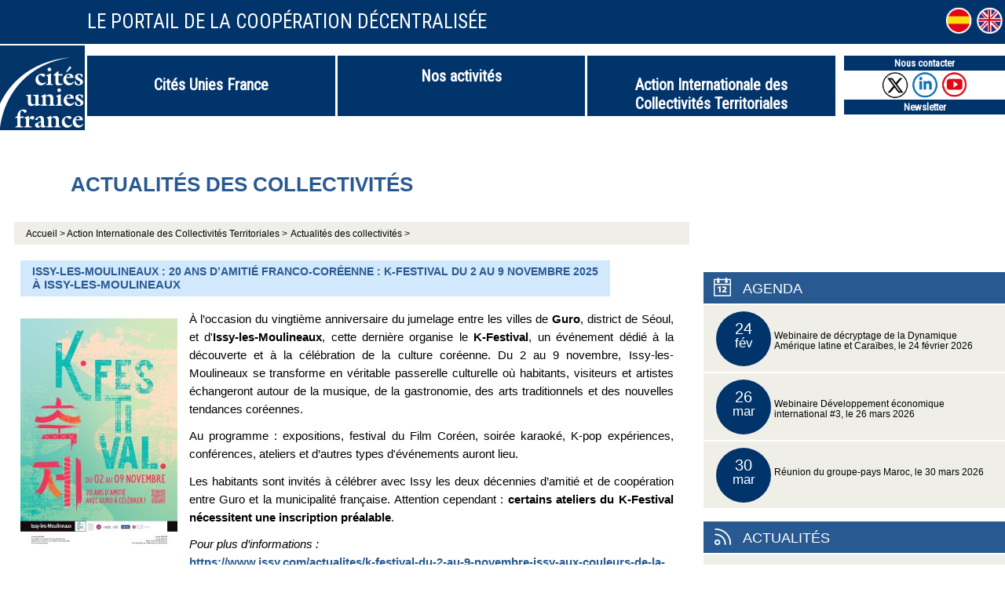

--- FILE ---
content_type: text/html; charset=utf-8
request_url: https://raict.org/K-Festival-20-ans-d-amitie-franco-coreenne-a-Issy-les-Moulineaux
body_size: 7741
content:
<!doctype html>
<html lang="fr" class="no-js"><!-- InstanceBegin template="/Templates/page.dwt" codeOutsideHTMLIsLocked="false" -->
<head>
<!-- InstanceBeginEditable name="doctitle" -->

<title>Issy-les-Moulineaux&nbsp;: 20 ans d’amitié franco-coréenne&nbsp;: K-Festival du 2 au 9 novembre 2025</title>
<!-- InstanceEndEditable --> 
   <meta charset="utf-8">
  <meta http-equiv="Content-language" content="fr">  
    <meta name="msapplication-TileColor" content="#b0d139">
    <meta name="msapplication-TileImage" content="chemin/pinned-favicon.png">
    <meta name="application-name" content="Moduloo.net">
  <meta http-equiv="X-UA-Compatible" content="IE=edge,chrome=1">
  <link rel="alternate" type="application/rss+xml" title="Cités Unies France -  Site Web de la coopé©ration décentralisée" href="https://cites-unies-france.org/spip.php?page=backend" />
 
 <meta property="og:url" content="https://cites-unies-france.org/K-Festival-20-ans-d-amitie-franco-coreenne-a-Issy-les-Moulineaux" />
 <link rel="canonical" href="https://cites-unies-france.org/K-Festival-20-ans-d-amitie-franco-coreenne-a-Issy-les-Moulineaux" />
 <meta property="og:site_name" content="Cités Unies France -  Site Web de la coopé©ration décentralisée"/>
  <meta property="og:type" content="article"/>
 
 
 
   <meta name="description" content=" 

À l’occasion du vingtième anniversaire du jumelage entre les villes de Guro, district de Séoul, et d&#039;Issy-les-Moulineaux, cette dernière organise le K-Festival, un événement dédié à la découverte et à la célébration de la culture coréenne. Du 2 au 9 novembre, Issy-les-Moulineaux se transforme en véritable passerelle culturelle où habitants, visiteurs et artistes échangeront autour de la musique, de la gastronomie, des arts traditionnels et des nouvelles tendances coréennes. 

Au (…) ">
   <meta property="og:title" content="Issy-les-Moulineaux&nbsp;: 20 ans d’amitié franco-coréenne&nbsp;: K-Festival du 2 au 9 novembre 2025" />
   <meta property="og:description" content=" 

À l’occasion du vingtième anniversaire du jumelage entre les villes de Guro, district de Séoul, et d&#039;Issy-les-Moulineaux, cette dernière organise le K-Festival, un événement dédié à la découverte et à la célébration de la culture coréenne. Du 2 au 9 novembre, Issy-les-Moulineaux se transforme en véritable passerelle culturelle où habitants, visiteurs et artistes échangeront autour de la musique, de la gastronomie, des arts traditionnels et des nouvelles tendances coréennes. 

Au (…) " />   
 
	
		

	
	 
	 
	 
		 
			<link rel="image_src" href="https://cites-unies-france.org/IMG/jpg/issy_jumelagefrko_vdef_jpg.jpg" />
			<meta property="og:image" content="https://cites-unies-france.org/IMG/jpg/issy_jumelagefrko_vdef_jpg.jpg" />			
			<meta property="twitter:image" content="https://cites-unies-france.org/IMG/jpg/issy_jumelagefrko_vdef_jpg.jpg" />
		
				
	
	<meta name="twitter:card" content="summary_large_image">
	<meta name="twitter:site" content="@Cités Unies France -  Site Web de la coopé©ration décentralisée">
	<meta name="twitter:creator" content="@Cités Unies France -  Site Web de la coopé©ration décentralisée">
	<meta name="twitter:title" content="Issy-les-Moulineaux&nbsp;: 20 ans d’amitié franco-coréenne&nbsp;: K-Festival du 2 au 9 novembre 2025">
	<meta name="twitter:description" content=" 

À l’occasion du vingtième anniversaire du jumelage entre les villes de Guro, district de Séoul, et d&#039;Issy-les-Moulineaux, cette dernière organise le K-Festival, un événement dédié à la découverte et à la célébration de la culture coréenne. Du 2 au 9 novembre, Issy-les-Moulineaux se transforme en véritable passerelle culturelle où habitants, visiteurs et artistes échangeront autour de la musique, de la gastronomie, des arts traditionnels et des nouvelles tendances coréennes. 

Au (…) ">
 


<meta name="keywords" content="">
    
  
<script>
var mediabox_settings={"auto_detect":true,"ns":"box","tt_img":true,"sel_g":"#documents_portfolio a[type='image\/jpeg'],#documents_portfolio a[type='image\/png'],#documents_portfolio a[type='image\/gif'], .documents_portfolio","sel_c":".mediabox","str_ssStart":"Diaporama","str_ssStop":"Arr\u00eater","str_cur":"{current}\/{total}","str_prev":"Pr\u00e9c\u00e9dent","str_next":"Suivant","str_close":"Fermer","str_loading":"Chargement\u2026","str_petc":"Taper \u2019Echap\u2019 pour fermer","str_dialTitDef":"Boite de dialogue","str_dialTitMed":"Affichage d\u2019un media","splash_url":"","lity":{"skin":"_simple-dark","maxWidth":"90%","maxHeight":"90%","minWidth":"400px","minHeight":"","slideshow_speed":"2500","opacite":"0.9","defaultCaptionState":"expanded"}};
</script>
<!-- insert_head_css -->
<link rel="stylesheet" href="plugins-dist/mediabox/lib/lity/lity.css?1770893828" type="text/css" media="all" />
<link rel="stylesheet" href="plugins-dist/mediabox/lity/css/lity.mediabox.css?1770893828" type="text/css" media="all" />
<link rel="stylesheet" href="plugins-dist/mediabox/lity/skins/_simple-dark/lity.css?1770893828" type="text/css" media="all" /><script type='text/javascript'>/*<![CDATA[*/
(function(i,s,o,g,r,a,m){i['GoogleAnalyticsObject']=r;i[r]=i[r]||function(){ (i[r].q=i[r].q||[]).push(arguments)},i[r].l=1*new Date();a=s.createElement(o), m=s.getElementsByTagName(o)[0];a.async=1;a.src=g;m.parentNode.insertBefore(a,m) })
(window,document,'script','//www.google-analytics.com/analytics.js','ga');
ga('create', 'UA-61687118-1');
ga('send', 'pageview');
/*]]>*/</script>
<link rel="stylesheet" href="plugins/auto/gis/v5.6.5/lib/leaflet/dist/leaflet.css" />
<link rel="stylesheet" href="plugins/auto/gis/v5.6.5/lib/leaflet/plugins/leaflet-plugins.css" />
<link rel="stylesheet" href="plugins/auto/gis/v5.6.5/lib/leaflet/plugins/leaflet.markercluster.css" />
<link rel="stylesheet" href="plugins/auto/gis/v5.6.5/css/leaflet_nodirection.css" />
<link href="plugins/auto/player/v4.3.0/css/player.css?1747327044" rel="stylesheet" /><script type='text/javascript' src='local/cache-js/5d8808f36406cca7a638962c71577cc6.js?1771373536'></script>










<!-- insert_head -->



<!-- Debut CS -->
<style type="text/css">
<!--/*--><![CDATA[/*><!--*/

	
	
	

.blocs_titre {
	background: transparent url(prive/images/deplierhaut.svg) no-repeat scroll left center;
	font-weight: normal;
	line-height: 1.2em;
	margin-top: 4px;
	padding: 0pt 0pt 0pt 26px;
	margin-bottom: 0.1em;
	clear: left;
	cursor: pointer;
}

.blocs_replie {
	background: transparent url(prive/images/deplier-right.svg) no-repeat scroll left center;
}

.blocs_title{
	display: none;
}
/*]]>*/-->
</style>
<!-- Fin CS -->


<!-- Debut CS -->

<!-- Fin CS -->


  <meta name="author" content="Moduloo.net"> 
  <link rel="shortcut icon" href="/favicon.ico"> 
  <link rel="apple-touch-icon" href="/apple-touch-icon.png"> 
  <link href="css/knacss.css" media="all" rel="stylesheet" type="text/css">
  <link href="css/spip_style.css" media="all" rel="stylesheet" type="text/css"> 
  <link href="css/mes_styles.css" media="all" rel="stylesheet" type="text/css">     
  <meta name="viewport" content="width=device-width">
  <meta name="viewport" content="initial-scale=1.0">
  <script type="text/javascript" src="/js/mes_outils.js"></script>
  <!-- InstanceBeginEditable name="head" --><!-- InstanceEndEditable -->     
    </head>
 <body> 

    <header>
        <script language=javascript>
var menuon="";
var chrono = null;

function demarre(nom_div)
{
 if (chrono==null)
    chrono = setTimeout("$('"+nom_div+"').fadeOut('slow');menuon='';","20");
}

function tout_cacher_div()
{
    
        $("#menu_124").fadeOut("slow");
    
        $("#menu_130").fadeOut("slow");
    
        $("#menu_136").fadeOut("slow");
    
        $("#menu_144").fadeOut("slow");
    
}
</SCRIPT> 
        <div id=bandeau_print  class=print>
            Cités Unies France -  Site Web de la coopé©ration décentralisée       
         </div>
        <div id=bandeau_haut>
			<div  class=centrer >
				<div style="float:right;" class=bandeau_haut2>
				<A HREF="-Cites-unies-France-ES-"><img src="/images/drp_es.png"></A><A HREF="-Cites-unies-France-EN-"><img src="/images/drp_en.png"></A>
							
					</form>					
				</div>
				<div id=bandeau_titre >Le portail de la coopération décentralisée</div>
			</div><div class=nettoyeur></div>
		</div>	

        <nav>
		    <A HREF="/" title="Vers la page d'accueil"><img src="/images/logo.png"  alt="Logo du site" id=logo></A>
            
	
            
             <li><A title="Cités Unies France"  class="menu_niveau1 petitpadding"  onmouseout="demarre('#menu_124');" onmouseover="if (chrono!=null) clearTimeout(chrono); chrono = null;if (menuon!='124') {tout_cacher_div();$('#menu_124').fadeIn('fast');menuon='124';}" onclick="if (chrono!=null) clearTimeout(chrono); chrono = null;if (menuon!='124') {tout_cacher_div();$('#menu_124').fadeIn('fast');menuon='124';}"> Cités Unies France</A>
               <ul id="menu_124"  class="cadre_menu"  onmouseout="demarre('#menu_124');" onmouseover="if (chrono!=null) clearTimeout(chrono); chrono = null;">
                  
                    <li><A HREF="-Qui-sommes-nous-" class="lien_menu lien_menu125"  onmouseover="if (chrono!=null) clearTimeout(chrono); chrono = null;">Qui sommes-nous&nbsp;?</A></li>
                  
                    <li><A HREF="-50-ans-de-CUF-Le-RELAIS-DE-LA-COOP-DEC-" class="lien_menu lien_menu315"  onmouseover="if (chrono!=null) clearTimeout(chrono); chrono = null;">50 ans de CUF&nbsp;: Le &#171;&nbsp;RELAIS DE LA COOP DEC’&nbsp;&#187; </A></li>
                  
                    <li><A HREF="-Notre-gouvernance-172-" class="lien_menu lien_menu172"  onmouseover="if (chrono!=null) clearTimeout(chrono); chrono = null;">Notre gouvernance</A></li>
                  
                    <li><A HREF="-Notre-equipe-" class="lien_menu lien_menu261"  onmouseover="if (chrono!=null) clearTimeout(chrono); chrono = null;">Notre équipe</A></li>
                  
                    <li><A HREF="-Nos-partenaires-175-" class="lien_menu lien_menu175"  onmouseover="if (chrono!=null) clearTimeout(chrono); chrono = null;">Nos partenaires</A></li>
                  
                    <li><A HREF="-Pourquoi-et-comment-adherer-" class="lien_menu lien_menu127"  onmouseover="if (chrono!=null) clearTimeout(chrono); chrono = null;">Pourquoi et comment adhérer&nbsp;?</A></li>
                  
                    <li><A HREF="-Offres-d-emplois-stages-bourses-" class="lien_menu lien_menu134"  onmouseover="if (chrono!=null) clearTimeout(chrono); chrono = null;">Offres d&#8217;emplois, stages, bourses</A></li>
                  
                    <li><A HREF="-Nous-contacter-" class="lien_menu lien_menu128"  onmouseover="if (chrono!=null) clearTimeout(chrono); chrono = null;">Nous contacter</A></li>
                  
                </ul>
              </li>
            
             <li><A title="Nos activités"  class="menu_niveau1 "  onmouseout="demarre('#menu_136');" onmouseover="if (chrono!=null) clearTimeout(chrono); chrono = null;if (menuon!='136') {tout_cacher_div();$('#menu_136').fadeIn('fast');menuon='136';}" onclick="if (chrono!=null) clearTimeout(chrono); chrono = null;if (menuon!='136') {tout_cacher_div();$('#menu_136').fadeIn('fast');menuon='136';}"> Nos activités</A>
               <ul id="menu_136"  class="cadre_menu"  onmouseout="demarre('#menu_136');" onmouseover="if (chrono!=null) clearTimeout(chrono); chrono = null;">
                  
                    <li><A HREF="-Les-groupes-pays-" class="lien_menu lien_menu145"  onmouseover="if (chrono!=null) clearTimeout(chrono); chrono = null;">Géographiques</A></li>
                  
                    <li><A HREF="-Les-groupes-thematiques-" class="lien_menu lien_menu146"  onmouseover="if (chrono!=null) clearTimeout(chrono); chrono = null;">Thématiques</A></li>
                  
                    <li><A HREF="-Club-Outre-mer-" class="lien_menu lien_menu317"  onmouseover="if (chrono!=null) clearTimeout(chrono); chrono = null;">Club Outre-mer</A></li>
                  
                    <li><A HREF="-Fonds-de-solidarite-" class="lien_menu lien_menu316"  onmouseover="if (chrono!=null) clearTimeout(chrono); chrono = null;"><span style="color:#FF0000;">Fonds de solidarité</span></A></li>
                  
                    <li><A HREF="-Reseau-Monde-Europe-" class="lien_menu lien_menu301"  onmouseover="if (chrono!=null) clearTimeout(chrono); chrono = null;">Réseau Monde &amp; Europe</A></li>
                  
                    <li><A HREF="-Rencontres-de-l-AICT-" class="lien_menu lien_menu137"  onmouseover="if (chrono!=null) clearTimeout(chrono); chrono = null;">Rencontres de l&#8217;AICT</A></li>
                  
                    <li><A HREF="-DCOL-Dispositif-d-appui-a-l-AICT-" class="lien_menu lien_menu299"  onmouseover="if (chrono!=null) clearTimeout(chrono); chrono = null;">DCOL - Dispositif d&#8217;appui à&nbsp;l&#8217;AICT</A></li>
                  
                    <li><A HREF="-La_Lettre-de-Cites-Unies-France-" class="lien_menu lien_menu265"  onmouseover="if (chrono!=null) clearTimeout(chrono); chrono = null;">La Lettre de Cités Unies France</A></li>
                  
                    <li><A HREF="-Nos-publications-142-" class="lien_menu lien_menu142"  onmouseover="if (chrono!=null) clearTimeout(chrono); chrono = null;">Nos publications</A></li>
                  
                </ul>
              </li>
            
             <li><A title="Action Internationale des Collectivités Territoriales"  class="menu_niveau1 petitpadding"  onmouseout="demarre('#menu_130');" onmouseover="if (chrono!=null) clearTimeout(chrono); chrono = null;if (menuon!='130') {tout_cacher_div();$('#menu_130').fadeIn('fast');menuon='130';}" onclick="if (chrono!=null) clearTimeout(chrono); chrono = null;if (menuon!='130') {tout_cacher_div();$('#menu_130').fadeIn('fast');menuon='130';}"> Action Internationale des Collectivités Territoriales</A>
               <ul id="menu_130"  class="cadre_menu"  onmouseout="demarre('#menu_130');" onmouseover="if (chrono!=null) clearTimeout(chrono); chrono = null;">
                  
                    <li><A HREF="-C-est-quoi-" class="lien_menu lien_menu131"  onmouseover="if (chrono!=null) clearTimeout(chrono); chrono = null;">C&#8217;est quoi&nbsp;?</A></li>
                  
                    <li><A HREF="-Financement-" class="lien_menu lien_menu132"  onmouseover="if (chrono!=null) clearTimeout(chrono); chrono = null;">Financement</A></li>
                  
                    <li><A HREF="-Pourquoi-s-engager-" class="lien_menu lien_menu133"  onmouseover="if (chrono!=null) clearTimeout(chrono); chrono = null;">Pourquoi s&#8217;engager&nbsp;?</A></li>
                  
                    <li><A HREF="-Actualites-des-collectivites-" class="lien_menu lien_menu274"  onmouseover="if (chrono!=null) clearTimeout(chrono); chrono = null;">Actualités des collectivités</A></li>
                  
                </ul>
              </li>
            
			<A id="btmenu"><img src="/images/btmenu.png"></A>
			<div class="outils">
			<A HREF="-Nous-contacter-" class="contact">Nous contacter</a>
			<A HREF="https://twitter.com/CitesUniesFR" class="rezo" target=_blank><img src="images/bttw.png"></a><A HREF="https://www.linkedin.com/company/cites-unies-france-officiel/" class="rezo" target=_blank><img src="images/btin.png"></a><A HREF="https://www.youtube.com/channel/UCIZEwfEp-sJzdsnatZe6rJA" class="rezo" target=_blank><img src="images/btyt.png"></a>
			<A HREF="spip.php?page=newsletter" class="newsletter">Newsletter</a>
	</nav>       
    </header>   
    
    <div id=bandeau>
      <!-- InstanceBeginEditable name="bandeau" -->
	   
		<STYLE>
</STYLE>



   <div class=centrer  style="padding-top:30px;">

		<div class=banniere>
			<div style="position:relative;width:100%;background-color:white;padding-top:20px;">
				<div style="background-color:white;bottom:80%;">
				<H1 class="H1_274">Actualités des collectivités</H1>
				</div>			
			<div id=filariane>
	<A HREF="index.php" class=arianne>Accueil > </A>
	
	  
		<A HREF='#' class=arianne>Action Internationale des Collectivités Territoriales ></A>	  

	  
	  <A HREF="-Actualites-des-collectivites-" class=arianne>Actualités des collectivités ></A>
	  

</div>
			</div>
		</div>	
	  <div class=nettoyeur></div>		
	  </div>
	   
	   <!-- InstanceEndEditable --> 
    </div>  
    
  <div id="container" > 
    <div id="zone" >   
     <!-- InstanceBeginEditable name="zone" -->

   <H2>Issy-les-Moulineaux&nbsp;: 20 ans d’amitié franco-coréenne&nbsp;: K-Festival du 2 au 9 novembre 2025
			<br><span style="font-size:1.2rem;">à Issy-les-Moulineaux</span></H2>
	   
	   
	

		
				
	
	
    	<div class=texte>
		<div class='spip_document_14498 spip_document spip_documents spip_document_image spip_documents_left spip_document_left'>
<figure class="spip_doc_inner">

 <a href="https://raict.org/IMG/jpg/issy_jumelagefrko_vdef_jpg.jpg?14498/6efc75d0e31896e214328a61a7fb0c7fe5f2edad47f2edfcd8befdc38a76f65f"  class="spip_doc_lien mediabox" type="image/jpeg">
		<img src='local/cache-vignettes/L200xH300/issy_jumelagefrko_vdef_jpg-a12b8.jpg?1767626552' width='200' height='300' alt='' /></a>
</figure>
</div>
<p>À l’occasion du vingtième anniversaire du jumelage entre les villes de <strong>Guro</strong>, district de Séoul, et d&#039;<strong>Issy-les-Moulineaux</strong>, cette dernière organise le <strong>K-Festival</strong>, un événement dédié à la découverte et à la célébration de la culture coréenne. Du 2 au 9 novembre, Issy-les-Moulineaux se transforme en véritable passerelle culturelle où habitants, visiteurs et artistes échangeront autour de la musique, de la gastronomie, des arts traditionnels et des nouvelles tendances coréennes.</p>
<p>Au programme&nbsp;: expositions, festival du Film Coréen, soirée karaoké, K-pop expériences, conférences, ateliers et d’autres types d&#039;événements auront lieu.</p>
<p>Les habitants sont invités à célébrer avec Issy les deux décennies d’amitié et de coopération entre Guro et la municipalité française. Attention cependant&nbsp;: <strong>certains ateliers du K-Festival nécessitent une inscription préalable</strong>.</p>
<p><i>Pour plus d&#8217;informations&nbsp;:</i><br class='autobr' />
<a href="https://www.issy.com/actualites/k-festival-du-2-au-9-novembre-issy-aux-couleurs-de-la-coree" class="spip_out" rel="external">https://www.issy.com/actualites/k-festival-du-2-au-9-novembre-issy-aux-couleurs-de-la-coree</a></p>
		
		 
		
		

		
		
		<br><br>  
	  </div>

  <div class=nettoyeur></div>
  <br>
  Publié le 8 octobre 2025
  <br>  <br>
<div class="acenter noprint"> 
<A onclick="window.open('http://www.facebook.com/sharer/sharer.php?t=Issy-les-Moulineaux+:+20+ans+d’amitié+franco-coréenne+:+K-Festival+du+2+au+9+novembre+2025&amp;u=https%3A%2F%2Fraict.org%2FK-Festival-20-ans-d-amitie-franco-coreenne-a-Issy-les-Moulineaux', 'facebook', 'width=400, height=200');" title="Partager&nbsp;sur&nbsp;Facebook" rel="nofollow"  class="bouton_icone pol_16 "><img src="/images/facebook.svg"  alt="Facebook" /></a>
<A onclick="window.open('https://twitter.com/intent/tweet?text=Issy-les-Moulineaux+:+20+ans+d’amitié+franco-coréenne+:+K-Festival+du+2+au+9+novembre+2025&amp;related=Reporterre&amp;via=Reporterre&amp;url=https%3A%2F%2Fraict.org%2FK-Festival-20-ans-d-amitie-franco-coreenne-a-Issy-les-Moulineaux', 'tweeter', 'width=400, height=200');" title="Partager&nbsp;sur&nbsp;Twitter" rel="nofollow"  class="bouton_icone pol_16 "><img src="/images/twitter.svg"  alt="twitter"  /></a>
<A onclick="window.print();" title="Imprimer&nbsp;cette&nbsp;page"  class="bouton_icone pol_16 "><img src="/images/print.svg"  alt="Imprimer"  /></a>
 </div> 

  <div class=nettoyeur></div>
    <br><br>
<p class=titre_doc>Sur ces thèmes</p>

		<A HREF="+-Republique-de-Coree-174-+" class=lien_doc >
		<img
	src="local/cache-vignettes/L40xH27/moton174-3a47d.jpg?1767611521" class='spip_logo' width='40' height='27'
	alt="" />&nbsp;
		République de Corée
		</a>
  <br><br>
   
    
		<A HREF=Atelier-de-groupe-pays-Tunisie class=lien_case style="float:left;width:49%; margin-right:2%;background-image:url(/images/r_flecheprec.png );   background-repeat:no-repeat;background-position:10px 15px;padding: 20px 10px 15px 70px;min-height:80px;overflow:hidden;">
		<span class=surtitre>lundi 6 octobre 2025 </span><br>
		Atelier de groupe-pays Tunisie, le 6 octobre 2025
		</A>
	
	
  	
		<A HREF=Publication-d-039-une-Fiche-repere-Gastronomie-et-terroir class=lien_case style="float:left;width:49%;background-image:url(/images/r_fleche.png );   background-repeat:no-repeat;background-position:95% 15px;padding: 20px 70px 15px 10px;min-height:80px;overflow:hidden;">
		<span class=surtitre>jeudi 9 octobre 2025 </span><br>
		Publication d&#039;une Fiche-repère&nbsp;: "Gastronomie et terroir", octobre 2025
		</A>
	
  

	  <!-- InstanceEndEditable --> 
  	</div>

    <div id="container_colonne" class=noprint>
      <!-- InstanceBeginEditable name="colonne" -->
	  <div id=panier>
			  </div>
	  
	<div id=lireaussi>
	
	</div>
	
	<p class=titre_agenda>Agenda</p>
        
			<a href="Webinaire-de-decryptage-de-la-Dynamique-Amerique-latine-et-Caraibes-le-24" class=lien_case>
				<div class=picto2 style="top: 8px;"><span style="font-size:20px;">24</span><br>fév</div>

				
				<br>Webinaire de décryptage de la Dynamique Amérique latine et Caraïbes, le 24 février 2026 
			</A>
         
			<a href="Webinaire-Developpement-economique-international-3" class=lien_case>
				<div class=picto2 style="top: 8px;"><span style="font-size:20px;">26</span><br>mar</div>

				
				<br>Webinaire Développement économique international #3, le 26 mars 2026 
			</A>
         
			<a href="Reunion-du-groupe-pays-Maroc-le-30-mars-2026" class=lien_case>
				<div class=picto2 style="top: 8px;"><span style="font-size:20px;">30</span><br>mar</div>

				
				<br>Réunion du groupe-pays Maroc, le 30 mars 2026 
			</A>
         
		 
 
   
       <p class=titre_actu>Actualités</p>
        
			<a href="Webinaire-de-decryptage-de-la-Dynamique-Amerique-latine-et-Caraibes-le-24" class=lien_case>
			<div  class=carre_image>
			
				<IMG src="/images/image_defaut2.png" alt="image par defaut" width=65>
			
			</div>
				Webinaire de décryptage de la Dynamique Amérique latine et Caraïbes, le 24 février 2026 
			</A>
         
			<a href="Fonds-de-solidarite-pour-Gaza-avancee-des-activites-d-acces-a-l-eau-potable" class=lien_case>
			<div  class=carre_image>
			
				<IMG src="/images/image_defaut2.png" alt="image par defaut" width=65>
			
			</div>
				Fonds de solidarité pour Gaza&nbsp;: avancée des activités d’accès à l’eau potable, février 2026   
			</A>
         
			<a href="CGLU-Conclusions-de-la-reunion-annuelle-de-la-Global-Taskforce-2026" class=lien_case>
			<div  class=carre_image>
			
				<img src='local/cache-vignettes/L90xH33/cglu_logo_web-6-61ba2-41004.png?1771495676' width='90' height='33' alt='' class='spip_logo spip_logos' style='max-width:150%' />
			
			
			</div>
				CGLU&nbsp;: Conclusions de la réunion annuelle de la Global Taskforce 2026 
			</A>
          
  		 

<div style="background-color:#bdd7e6;width:100%;padding:20px 30px 20px 30px;margin:20px 0 10px 0;font-size:1.4rem;">
<h2>CENTRE DE RESSOURCES</h2><br>
<form action="-Centre-ressources-" method=POST>
<input type=text name=recherche id=recherche style="background-color:white;width:100%;height:35px;" placeholder="Mots clefs..." > <br><br>
	<label for=format style="float:left;min-width:10px;">Filtre : </label><br><br>
	<div class=selectmenu><SELECT NAME="id_mot[]">
	<option value="0">Tous les thèmes</option>
	
		<option value="108" >1% déchets</option>
	
		<option value="112" >Agriculture, sécurité alimentaire</option>
	
		<option value="209" >Appui-conseil aux collectivités </option>
	
		<option value="176" >Arts de vivre</option>
	
		<option value="119" >Attractivité et rayonnement</option>
	
		<option value="121" >Climat et environnement</option>
	
		<option value="89" >Collectivités et société civile</option>
	
		<option value="203" >COVID-19 </option>
	
		<option value="97" >Crises et réhabilitation</option>
	
		<option value="93" >Culture</option>
	
		<option value="206" >DCOL</option>
	
		<option value="214" >Développement économique international</option>
	
		<option value="90" >Développement urbain</option>
	
		<option value="86" >Eau et assainissement</option>
	
		<option value="91" >Economie et développement local</option>
	
		<option value="88" >Education à&nbsp;la citoyenneté mondiale</option>
	
		<option value="92" >Energie</option>
	
		<option value="118" >Enseignement et éducation </option>
	
		<option value="216" >Fonds de solidarité</option>
	
		<option value="113" >Genre et développement</option>
	
		<option value="114" >Gouvernance locale et appui institutionnel</option>
	
		<option value="96" >Jeunesse et ECSI</option>
	
		<option value="154" >Migration et développement</option>
	
		<option value="204" >Objectifs de Développement Durable (ODD)</option>
	
		<option value="213" >Outre-mer</option>
	
		<option value="120" >Patrimoine matériel et immatériel</option>
	
		<option value="109" >Politiques sociales</option>
	
		<option value="117" >Programme concerté Aniya</option>
	
		<option value="115" >Programme concerté Liban</option>
	
		<option value="116" >Programme Eau Burkina </option>
	
		<option value="107" >Protocole et politesse</option>
	
		<option value="110" >Recherche et capitalisation</option>
	
		<option value="173" >Rencontres AICT</option>
	
		<option value="210" >Réseau Monde &amp; Europe</option>
	
		<option value="111" >Santé</option>
	
		<option value="95" >Sécurité </option>
	
		<option value="208" >Sport</option>
	
		<option value="85" >Tourisme responsable</option>
	
		<option value="132" >Union européenne</option>
	
		<option value="191" >Ville durable</option>
	
	</SELECT></div>	<br>
	<div class=selectmenu><SELECT NAME="id_mot[]">
	<option value="0">Tous les pays</option>
	
		<option value="38" >Afghanistan</option>
	
		<option value="172" >Afrique Centrale et Grands Lacs</option>
	
		<option value="50" >Albanie</option>
	
		<option value="64" >Algérie</option>
	
		<option value="69" >Amérique Centrale et Cuba </option>
	
		<option value="73" >Amérique latine et Caraïbes</option>
	
		<option value="59" >Argentine</option>
	
		<option value="56" >Arménie</option>
	
		<option value="63" >Balkans Occidentaux</option>
	
		<option value="75" >Bénin</option>
	
		<option value="49" >Bosnie et Herzégovine</option>
	
		<option value="45" >Brésil</option>
	
		<option value="76" >Burkina Faso</option>
	
		<option value="153" >Cameroun</option>
	
		<option value="68" >Canada</option>
	
		<option value="70" >Chili </option>
	
		<option value="37" >Chine</option>
	
		<option value="126" >Colombie</option>
	
		<option value="82" >Comores</option>
	
		<option value="125" >Côte d&#8217;Ivoire</option>
	
		<option value="39" >Croatie</option>
	
		<option value="67" >Etats-Unis</option>
	
		<option value="124" >Éthiopie</option>
	
		<option value="152" >France</option>
	
		<option value="122" >Guinée-Conakry</option>
	
		<option value="71" >Haïti</option>
	
		<option value="35" >Inde</option>
	
		<option value="41" >Israël</option>
	
		<option value="74" >Japon</option>
	
		<option value="65" >Liban</option>
	
		<option value="77" >Madagascar</option>
	
		<option value="34" >Mali</option>
	
		<option value="55" >Maroc</option>
	
		<option value="78" >Mauritanie</option>
	
		<option value="72" >Mexique</option>
	
		<option value="79" >Niger</option>
	
		<option value="53" >Palestine</option>
	
		<option value="42" >Pologne</option>
	
		<option value="174" >République de Corée</option>
	
		<option value="51" >République tchèque</option>
	
		<option value="43" >Roumanie</option>
	
		<option value="33" >Russie</option>
	
		<option value="207" >Sahel</option>
	
		<option value="80" >Sénégal</option>
	
		<option value="48" >Serbie</option>
	
		<option value="44" >Slovaquie</option>
	
		<option value="123" >Tchad</option>
	
		<option value="81" >Togo</option>
	
		<option value="54" >Tunisie</option>
	
		<option value="66" >Turquie</option>
	
		<option value="36" >Vietnam</option>
	
	</SELECT></div>	<br><br>
<input type=radio name=id_mot[] value=""><IMG SRC=/images/picto_texte.png align=absmiddle> Texte<br>
<input type=radio name=id_mot[] value="25"> <IMG SRC=/images/picto_photo.png align=absmiddle> Photo <br>
<input type=radio name=id_mot[] value="26"> <IMG SRC=/images/picto_son.png align=absmiddle> Son <br>
<input type=radio name=id_mot[] value="21"> <IMG SRC=/images/picto_video.png align=absmiddle> Vidéo <br> <br>
<input type=hidden name=actionweb value=Rechercher>
<input type=submit value=Rechercher>
</Form>
</div>
	<br><br>



    <!-- InstanceEndEditable -->             		
    </div>

  	<div class=nettoyeur></div>
  </div>
  <footer class=noprint>
     <div class=centrer>
	
	<A HREF=Mentions-legales>Mentions légales</A>&nbsp;&nbsp;&nbsp;&nbsp;&nbsp;&nbsp;&nbsp;&nbsp;&nbsp;&nbsp;&nbsp;&nbsp;&nbsp;&nbsp;&nbsp;&nbsp;&nbsp;
	
	<A HREF=Plan-du-site>Plan du site</A>&nbsp;&nbsp;&nbsp;&nbsp;&nbsp;&nbsp;&nbsp;&nbsp;&nbsp;&nbsp;&nbsp;&nbsp;&nbsp;&nbsp;&nbsp;&nbsp;&nbsp;
	
</div>
  </footer>

<!-- InstanceBeginEditable name="finpage" --><!-- InstanceEndEditable -->  
</body>
<!-- InstanceEnd --></html>

--- FILE ---
content_type: text/css
request_url: https://raict.org/css/mes_styles.css
body_size: 5437
content:
@import url('//fonts.googleapis.com/css2?family=Droid+Sans:400,700');
@import url('//fonts.googleapis.com/css2?family=Roboto+Condensed:wght@300;400&display=swap');

HTML {
  height: 100%;
  width: 100%;
  font-size: 80%;
  	margin: 0;
	padding: 0;	
}

BODY{
	position:relative;
	width: 100%;
	height: 100%;	
	margin: 0 auto 0 auto;
	padding: 0;	
	font-size: 1em;	
	color:black;
	background-color:white;
	line-height:1.2;
	font-family: 'Droid Sans', sans-serif;
	text-align:justify;
	}

.print{
	display:none;
	}	

.nettoyeur{
clear:both;
}

HEADER{
	position:relative;
	width:100%;
}
.centrer{
	position:relative;
	width:100%;
	max-width:1400px;
	margin:0 auto 0 auto;
}

#bandeau_haut{
	position:relative;
	width:100%;
	background-color:#01346b;
	color:white;
	padding:6px 0 10px 0;
	font-size:1.4rem;
}
#bandeau_haut IMG{
max-height:40px;
width:auto;
}

#bandeau{
	position:relative;
	width:100%;
}

#container
{
	width:100%;
	max-width:1400px;
	margin:0 auto 0 auto;

}

#zone
{
	float:left;
	min-height:500px;
	width:70%;
	padding:20px 3% 20px 2%;
}


#container_colonne
{
	float:left;
	width:30%;
	padding:20px 0 0 0;
	text-align:left;

}



#filariane
{
	width: 96%;
	margin:0 2% 0 2%;
	background-color:#efefe8;
	padding:7px 5px 7px 15px;
}

A.arianne
{
	font-size: 0.9rem;
	color: black;
	text-decoration:none;
  font-weight:normal;
}

FOOTER
{
  position:relative;
  height:100px;
  width: 100%;
	background-color:#01346b;
	padding:15px 0 0 10px;
	margin-top:30px;
}

FOOTER A
{
	font-size: 1rem;
	color: white;
	text-transform:uppercase;
	text-decoration: none;
	margin:5px;
}

#cadre_forum{
	position:absolute;
	top:-40px;
	right:20px;
	background-image:url(/images/cadre_forum.png);
	width:351px;
	height:132px;
	color:black;
	padding:10px 10px 40px 110px;
}

#cadre_forum A{
	color:black;
}
/* MENU*/
#logo{
	position:absolute;
	top:-13px;
	left:0;	
	z-index:500;	
}
NAV{
	position:relative;
z-index: 1000;
	width:100%;
	max-width:1400px;
	margin:0 auto 0 auto;	
	padding:0 0 0 111px;
	min-height:76px;
	border-top: 15px solid white;
font-family:"Roboto Condensed";	
}

NAV LI{
	display:inline-block;
	position:relative;
	z-index:3;
	width:27%;
	list-style:none;
	}
	
NAV LI A{	
	display:block;
		background:#01346b;
	padding:14px 0;
	color:white;
	font-size:20px;
	z-index:3;
	font-weight:bold;
	text-align:center;
	height: 77px;
overflow: hidden;
}
.petitpadding{
padding:25px 50px;
}
NAV LI A:hover{
	background-color:#9ac4e9;
	text-decoration:none;
}

NAV LI UL{	
	display:none;
	position:absolute;
	padding:0;
	top:76px;
	z-index:3;
	width:100%;
}
NAV LI UL LI{	
display:block !important;
width:100%;
list-style:none;

}
NAV LI UL LI A{	
	display:block;
	height:auto;
	width:100%;
	padding:4px 0 4px 10px;
	margin:3px 0;
	background-color:white;
	border:1px solid #1275a6;
	color:#1275a6;
	font-size:1.5rem;
	z-index:3;
}
NAV LI UL LI A:hover{
	background-color:white;
	border-bottom:1px solid #01346b;
}
.lien_menu145{
background: #8bbe25;
border: 1px solid #8bbe25;
color: white;
}
.lien_menu146{
background: #fbd019;
border: 1px solid #fbd019;
color: #1275a6;
}
.lien_menu300{
background: #29235c;
border: 1px solid #29235c;
color: white;
}
.lien_menu303{
background: #aa1733;
border: 1px solid #aa1733;
color: white;
}
.lien_menu301{
background: #f29264;
border: 1px solid #f29264;
color: white;
}
.lien_menu137{
background: white;
border: 1px solid #1275a6;
color: #1275a6;
}
.lien_menu265{
background: #01346b;
border: 1px solid #01346b;
color: white;
}
.outils{
position: absolute;
top: 0;
right: 0;
width: 16%;
text-align:center;
}
.outils .contact{
display:block;
width:100%;
text-align:center;
padding:2px 0;
color:white;
background:#01346b;
}
.outils .rezo img{
width: 34px;
margin: 1px 1%;
}
.outils .newsletter{
display:block;
width:100%;
text-align:center;
padding:2px 0;
color:white;
background:#01346b;
}

#barrecouleur{
	position:absolute;
	width:100%;
	max-width:846px;
	left:106px;
	top:-3px;
	height:8px;
	overflow:hidden;
	z-index:500;
	}
#bandeau_titre{
padding: 7px 0 0 111px;
font-size:25px;
min-width:200px;
text-transform:uppercase;
font-family:"Roboto Condensed";	
	}


/* BANDEAU DES PAGES */
.banniere{
	position:relative;
	float:left;
	width:70%;
	z-index:500;
	}

/* HOME PAGE */
#actu_home{
background:white url(/images/fond-actu.png) no-repeat left top;
float:left;
margin:0 2%;
width:46%;
}
#actu_collec{
background:white url(/images/fond-actu2.png) no-repeat left top;
float:left;
margin:0 2%;
width:46%;
}
#actu_home span,#actu_collec span,#agenda_home span, .titre_home{
color:#0e357e;
display:inline-block;
font-size:2.6rem;
font-weight:bold;
text-transform:uppercase;
text-align:left;
}
#actu_home span{
padding:23px 5px 0 140px;
}
#actu_collec span{
padding: 11px 5px 11px 138px;
}
#picto2 span{
padding:7px;
}
.bloc_actu{
overflow:hidden;
}
.bloc_actu A{
color:black;
margin:3% 0;
padding:2% 0;
display:block;
font-size:1.3rem;
font-weight:bold;
text-transform:uppercase;
border-bottom:5px solid #0e357e;
}
.bloc_actu A:hover{
color:#01346b;
border-bottom:5px solid black;
text-decoration:none;
}
.bloc_agenda_home{
display:block;
padding:20px 10px;text-align:center;
color:black;
}
#agenda_home{
margin: 20px auto;
max-width: 83%;
background:white url(/images/fond-agenda.png) no-repeat left top;
min-height:115px;
}
#agenda_home span{
font-size:1.8rem;
}

.titre_planete{
margin: 60px 0;
background: #FFF url(/images/planette.png) no-repeat left top;
padding: 6px 0 20px 132px;
font-size: 3.5rem;
color: #0e357e;
font-weight: 700;
line-height: 1;
}
.groupe_pays{
float:left;
font-size:2rem;
font-weight:bold;
margin: 20px 29px 20px 0;
}
.groupe_pays .lien_pays{
font-size:1.6rem;
font-weight:bold;
}
#texte_pays{
position:absolute;bottom:0;width:280px;text-align:left;color:#01346b;
padding:0 2%;
font-size:1.1rem;
}

.divpays{
position:absolute;
display:none;
border-radius: 10px;
padding:3%;
opacity:0.9;
text-align:left;
width:52%;
max-width:300px;
z-index: 10;
}
area{
cursor:pointer;
}
.divpays b{
text-transform:uppercase;
font-size:1.3rem;
margin:0 0 20px 0;
display:block;
}
.divpays A{
color:black;
font-size:1.2rem;
}
.divpays166{
background:#83be61;
right: 45%;
top: 11%;
}
.divpays176{
background:#b260a1;
right: 6%;
top: 21%;
}
.divpays177{
background:#e05854;
right: 34%;
top: 18%;
}
.divpays178{
background:#35a3c9;
right: 16%;
top: 49%;
}
.divpays179{
background:#f4b917;
right: 4%;
top: 61%;
}
#ressources{
background:url(/images/fond_ressource.png) no-repeat left bottom #8dc0e9;
padding:15px 5px;
}
#ressources span{
color:#0f5381;
font-size:1.8rem;
text-decoration:underline;
}
#ressources #recherche{
width:90%;
margin:15px 5px;
}
#ressources INPUT[type="submit"]{
float:right;
}
#bandeaucolbleue{
	float:left;
	width:33%;
	margin-left:1%;
	text-align:right;
	}
	
#slider{
position:relative;
width: 100%;
height:370px;
overflow:hidden;
margin: 0 0 30px 0;
	}

 .slide{
 display:block;
 position:absolute;
 top:0;
 left:100%;
height:330px;
width:48%;
background-color:white;
overflow:hidden;
font-size:1.3rem;
 }

 .point{
	position:absolute;
	border-radius: 5px;
	-moz-border-radius: 5px;
	-webkit-border-radius: 5px;
width: 20px;
height: 20px;
	background-color:#063468;	
	cursor:pointer;
}

.barrediv{
	float:left;
}


#barre2 div{
	float:left;
	padding-right:10px;
}

.groupepays{
	width:245px;
	font-size:0.9rem;
	padding-right:12px;
}

/* BACKOFFICE */

.onglet1, .onglet2, .onglet3{
	display:inline-block;
	float:left;
	padding:5px;
	background-color:gray;
	border:1px solid black;
	margin:3px;
	color:white;
}
.onglet2{
	background-color:green;
}
.onglet1:hover, .onglet2:hover, .onglet3:hover{
	color:black;
	background-color:white;
	border:1px solid black;
	text-decoration:none;;
}
.erreur{
text-indent:20px;
font-size:0.8rem;
color:red;
font-weight:bold;
}

.erreur:before
{
content:url(/images/attention.png);
} 
/* PAGE ARTICLE */
.picto,.picto2{
	position:absolute;
	left:16px;
	background-repeat:no-repeat;
	background-position:center center;
	border-radius: 35px;
	-moz-border-radius: 35px;
-webkit-border-radius: 35px;
width: 70px;
height: 70px;
	background-color:#01346b;	
	color:white;
	text-align:center;
	font-size:17px;
	padding-top:12px;
	line-height:1;
}
.picto2 p{
font-size: 26px;
line-height: 1;
}
.picto{
	top:10px;
		border-radius: 25px;
	-moz-border-radius: 25px;
-webkit-border-radius: 25px;
width: 50px;
height: 50px;
}
.grospicto{
	position:absolute;
	top:5px;
	left:0;
	border-radius: 40px;
	-moz-border-radius: 40px;
	-webkit-border-radius: 40px;
	width:80px;
	height:80px;
	background-color:#285a91;	
	color:white;
	text-align:center;
	font-size:22px;
	padding-top:8px;
}
H1{
 position:relative;
 font-size:2rem;
 min-height:65px;
 text-transform:uppercase;
padding: 19px 20px 0 20px;
 color:#285a91;
 font-weight: 700; 
 line-height:1.2;
 page-break-before: avoid;
}
.banniere H1{
padding: 19px 20px 0 90px;
}
.H1_303{
color:#aa1733;
}
.H1_145{
color:#8bbe25;
}
.H1_146{
color:#fbd019;
}
.H1_301{
color:#f29264;
}


H3.spip,H3.gris,H3,H2.spip,H2.gris,H2{
 display:inline-block;
 font-size:1.1rem;
 padding:6px 15px 6px 15px;
 color:#285a91;
 background-color:#d2e8fc;
 text-transform:uppercase;
 margin:15px 0 5px 0;
 text-align:left;
}
H3.gris{
 background-color:#cad0d2;
  width:60%;
}
H3.titre_orga{
 background-color:transparent;
 margin-bottom:20px;
 text-align:left;
 display:block;
 color:black;
 font-size:1.8rem;
}
H4{
 font-size:1rem;
 padding:8px;
 color:black;
}
.texte{
font-size:1.2rem;
}
A,a.spip_out
{
	cursor:pointer;
	color: black;
	text-decoration: none;
	font-weight:700;
	color:#275A91;
}
A:hover
{
	text-decoration: underline;
	border-bottom: 0 none;
}

.auteur{
}

.cadre{
float:left;
z-index:500;
width: 48%;
  margin: 1%;
text-align:justify;
}

#cadre{
text-align:justify;
}

A.lien_rubrique
{
	margin:25px 0 10px 0;
	padding:0 0 0 25px ;
	font-size: 17px;
	color: #513a2e;
	text-decoration: none;
	font-weight: bold;

}

A.lien_article, .lien_article
{
    display:block;
	position:relative;
	margin-top:20px;
	border:1px solid #d9daca;
	padding:30px 20px 40px 20px;
	color:black;
	font-size:0.9rem;
	cursor:pointer;
	font-weight:normal;
}
A.lien_article:hover
{
	text-decoration:none;
	background-color:#efeee9;
}

.illustration,.illustration2{
	float:left;
	margin-right:25px;
	width:200px;
	text-align:center;
}
.illustration2{
	width:100px;
}
.illustrationh{
max-height: 120px;
overflow: hidden;
margin-bottom: 10px;
min-height: 100px;
}
.surtitre{
	color:#285a91;
	font-weight:700;
	font-size:1.1rem;
	
}
.titre{
	font-size:1.2rem;
	font-weight:700;
	
}
.soustitre{
	color:#2a5b93;
	font-size:1rem;
}
.introduction{
padding:15px 0 0 0;
}
.pagination-item{
display:inline-block;
}

A.lien_pagination
{
    display:inline-block;
	background-color:#285a91;
	color:white;
	font-size:1rem;
    padding: 6px;
	text-transform:uppercase;
	margin:5px;
	border:1px solid #285a91;
	font-weight:normal;
}
A.lien_pagination:hover
{
	text-decoration:none;
	background-color:white;
	color:black;
	border:1px solid black;
}

.titre_sommaire{
	font-size:1.6rem;
	border-bottom:1px solid black;
	margin:20px 0 20px 0;
}

A.cadre_ssrub{
	float:left;
	display:block;
	position:relative;
	width:195px;
	height:200px;
	border:1px solid #dadacb;
	margin:0 10px 15px 0;
	color:black;
	font-size:1.1rem;
	text-transform:uppercase;
	text-align:center;
	font-weight:bold;
}

A.cadre_art{
	float:left;
	display:block;
	position:relative;
	width:200px;
	height:400px;
	border:1px solid #dadacb;
	margin:0 5px 15px 5px;
	color:black;
	font-size:0.9rem;
	font-weight:normal;
}
A.cadre_art:hover,A.cadre_ssrub:hover{
	background-color:#efefe8;
	text-decoration:none;
}
.date{
	color:black;
	font-weight:700;
	font-size:1rem;	
}

.cadre_date{
	float:left;
	width:43px;
	height:43px;
	text-align:center;
	background-color:#5b5650;
	padding-top:15px;
	margin:2px;
	color:white;
	font-weight:700;
	text-transform:uppercase;
	cursor:pointer;
}
.cadre_date:hover{

	background-color:#285a91;

}

.pastille{
width:32%;
max-width:200px;
margin:4px;
}

@


A.lien_gras{
	font-weight:700;
	font-size:1.05rem;
	color:black;
}
/* MENU SOMMAIRE */
A.lien_case{
    display:block;
	position:relative;
	background-color:#efefe8;
	color:black;
	font-size:0.9rem;
    padding: 20px 10px 15px 90px;
	margin:2px 0 2px 0;
	min-height:85px;
	font-weight:normal;
	text-align:left;
}
.rond_date{
    position:absolute;
	top:-8px;
	left:10px;
	color:white;
	font-size:1.3rem;
    padding: 8px 0 0 0;
	height:70px;
	width:70px;
	text-transform:uppercase;
	text-align:center;
	margin:15px 0 0 0;

}
.carre_image{
    position:absolute;
	left:10px;
	height:65px;
	width:65px;
	overflow:hidden;
}

#lireaussi A{
    display:block;
	position:relative;
	background-color:#efefe8;
	color:black;
	font-size:0.9rem;
    padding: 20px 10px 15px 90px;
	margin:2px 0 2px 0;
	min-height:65px;
	background-image:url(/images/r_fleche.png );
    background-repeat:no-repeat;
    background-position:20px 8px;	
}

.titre_agenda,.titre_actu, .titre_lireaussi, .titre_publi, .titre_carto, .titre_bleue{
    display:inline-block;
	text-align:left;
	width:100%;
	background-color:#285a91;
	color:white;
	font-size:1.4rem;
    padding: 8px 0 0 50px;
	height:40px;
	text-transform:uppercase;
	margin:15px 0 0 0;
	background-image:url(/images/picto_agenda.png );
    background-repeat:no-repeat;
    background-position:10px 5px;
	 font-weight: 400; 
}
.titre_bleue{
	background-image:none;
	background-color:#01346b;
}
.titre_actu{
	background-image:url(/images/picto_actu.png );
}
.titre_lireaussi{
	background-image:url(/images/picto_lireaussi.png );
}
.titre_publi{
	background-image:url(/images/picto_publi.png );
}
.titre_carto{
	background-image:url(/images/pictos_carto.png );
}




.titre_doc{
    display:inline-block;
	background-color:#285a91;
	color:white;
	font-size:1.3rem;
    padding: 4px 15px 4px 15px;
	text-transform:uppercase;
}
.lien_doc{
    display:block;
	background-color:#efeee9;
	color:black;
	font-size:1rem;
    padding: 10px;
	font-weight:bold;
	margin-bottom:2px;
	text-transform:uppercase;
	overflow:hidden;
}
.lien_doc:hover{
    text-decoration:none;
	background-color:#d4d4cf;
}

.cadregris{
	background-color:#efefe8;
	width:100%;
	padding:20px;
	font-weight:bold;
	margin-bottom:2px;
}
/* MENU SOMMAIRE */
div.sommaire{
}

.lien_fonce{
    display:inline-block;
	width:100%;
	background-color:#01346b;
	color:white;
	font-size:1rem;
    padding: 8px;
	font-weight:bold;
	text-transform:uppercase;
}
.lien_bleue{
    display:inline-block;
	width:100%;
	background-color:#275a91;
	color:white;
	font-size:0.8rem;
    padding: 8px;
	font-weight:bold;
	text-transform:uppercase;
}
.lien_bleue:hover,.lien_gris:hover,.lien_fonce:hover{
	text-decoration:none;
}
.lien_gris{
    display:inline-block;
	width:100%;
	background-color:#efeee9;
	color:black;
	font-size:0.8rem;
    padding: 5px 5px 5px 15px;
	font-weight:bold;
}
.lien_gris:hover{
	background-color:#d2e8fd;
}

.chapo{
    display:block;
	width:100%;
	background-color:#efeee9;
	color:black;
	font-size:1rem;
    padding: 10px;
	font-weight:bold;
	margin-bottom:2px;
}


.vignette IMG{
width:250px;
height:auto;
}



/* PAGE PAYS */
.onglet_part,.onglet_col, .onglet_forum, .onglet_pub, .onglet_home{
    display:inline-block;
	text-align:left;
	background-color:#78b130;
	color:white;
	font-size:1.1rem;
	font-weight:bold;
    padding: 12px 10px 0 40px;
	height:40px;
	text-transform:uppercase;
	margin:5px 3px 0 0;
    background-repeat:no-repeat;
    background-position:8px 5px;
	background-image:url(/images/maison.png);
}
.onglet_part:hover,.onglet_col:hover, .onglet_forum:hover, .onglet_pub:hover, .onglet_home:hover{
text-decoration:none;
background-color:#acacab;
}
.onglet_part{
	background-image:url(/images/picto_partenariat.png);
}
.onglet_col{
	background-image:url(/images/picto_collectivite.png);
}
.onglet_forum{
	background-image:url(/images/picto_forum.png);
}
.onglet_pub{
	background-image:url(/images/picto_publi.png);
}
.boutonblanc{
    display:inline-block;
	text-align:left;
	background-color:white;
	color:black;
	font-size:1.1rem;
	font-weight:bold;
    padding: 6px 20px 0 20px;
	height:28px;
	text-transform:uppercase;
	margin:15px 3px 0 0;
	position:absolute;
	bottom:15px;
	left:20px;
}
.boutonplus{
    display:inline-block;
text-align: center;
float: right;
border-radius: 30px;
width: 35px;
height: 35px;
background: #01346b;
color: #FFF;
font-size: 3rem;
font-weight: 700;
padding: 0 6px 0;
text-transform: uppercase;
margin: 15px 3px 0 0;
line-height: 0.9;
}
A.boutonplus:hover{
text-decoration:none;
color:white;
}
.onglet{
	height:42px;
	width:100%;
	border-bottom:1px solid #dadacb;
	margin:30px 0 50px 0;
}
.onglet_agenda,.onglet_actu, .onglet_ressource{
    display:inline-block;
	text-align:left;
	background-color:#78b130;
	color:black;
	font-size:1.1rem;
	font-weight:bold;
    padding: 12px 20px 0 50px;
	height:37px;
	width:160px;
	text-transform:uppercase;
	margin:5px 3px 0 0;
	background-image:url(/images/picto_agenda_noir.png);
    background-repeat:no-repeat;
    background-position:8px 5px;
	overflow:hidden;
}
.onglet_agenda:hover,.onglet_actu:hover, .onglet_ressource:hover, .ongletactif{
text-decoration:none;
background-color:white;
border-top:1px solid #dadacb;
border-left:1px solid #dadacb;
border-right:1px solid #dadacb;
}
.onglet_actu{
	background-image:url(/images/picto_actu_noir.png);
}
.onglet_ressource{
	background-image:url(/images/picto_ressource_noir.png);
}
.titre_pole{
	position:absolute;
	left:100%;
	top:33px;
	background-color:red;
	color:white;
	font-size:1.8rem;
	height:40px;
	width:250px;
	padding: 6px;
	font-weight:700;
	text-align:center;
}




/* FORMULAIRE */
FIELDSET{
padding:10px;
background-color:#efefe8;
margin: 20px 0;
}
LEGEND{
 display:inline-block;
 font-size:1.1rem;
 padding:6px 15px 6px 15px;
 color:#285a91;
 background-color:#d2e8fc;
 text-transform:uppercase;
 margin:15px 0 5px 0;
 text-align:left;
 font-weight:bold;
 left:0;
}
LABEL{
font-weight:bold;
min-width:200px;
font-size:1rem;
padding:6px 10px 0 0;
text-align:left;
}
.detail{
font-size:0.6rem;
}


LI.editer, LI.editer_texte{
list-style-type:none;
}

INPUT, SELECT{
border: medium none;
color: black;
background-color: white;
margin:2px;
}
input[type="text"],input[type="password"]{
width:60%;
height:35px;	
padding: 0 0 0 8px;
font-size: 13px;
}

.selectmenu SELECT{
	 background: transparent;
	 width:110%;
	padding: 3px;
	font-size: 16px;
	line-height: 1;
	border: 0;
	border-radius: 0;
	-webkit-appearance: none;
	-moz-appearance: none;
	appearance: none;
  
}
div.selectmenu{
	display:inline-block;
	 position:relative;
	 max-width:235px;
	 width:100%;
	min-height:10px;
	height: 33px;
	overflow: hidden;
	background: url(/images/select.png) no-repeat 100% center #f4f4f4;
	border: 1px solid #ccc;
}

TEXTAREA{
border: medium none;
color: black;
background-color: white;
padding: 8px;
font-size: 13px;
margin:2px;
width:90%;
height:200px;
}

input[type="submit"],input[type="button"], .bouton {
    display:inline-block;
	background-color:#01346b;
	color:white;
	font-size:1.1rem;
    padding: 7px 15px;
	font-weight:700;
	cursor:pointer;
	text-transform:uppercase;
	text-align:center;
	font-weight:normal;
	border:1px solid transparent;
}
input[type="submit"]:hover,input[type="button"]:hover, .bouton:hover {
    background-color:white;
	color:#01346b;
	border:1px solid #01346b;
	text-decoration:none;

}

input[type="image"] {
    padding:0;
	height:auto;
}
#recherche{
 width:150px;
 background-color:white;
 background-image:url(/images/loupe.png);
 background-repeat:no-repeat;
 background-position:5px center;
 text-indent:20px;
}
/* Logos, documents et images */
img { margin: 0px; padding: 0px; border: none; }

.spip_logos { margin: 0px; padding: 0px; border: none; }

.spip_doc_titre {
	font-size: 11px;
	font-weight: normal;
}

.padding0{
padding:0;
}


#colorbox, #colorbox * {
 -webkit-box-sizing: content-box;
 -moz-box-sizing: content-box;
 box-sizing: content-box;
 }
#colorbox img { height: inherit; }


.show_800{
	display:none;
}

#btmenu{
display:none;
position: absolute;
right: 32%;
top: 0;
height: 76px;
background: #214083;
width: 150px;
text-align: center;
padding: 14px 0 0 0;
}
.btmenuopacite{
opacity:0.5;
}

#formuaire_home{
margin:5px 0 30px 0;
}
#formuaire_home p{
font-weight:bold;
font-size:1.3rem;
display:inline;
}
#formuaire_home input{
border:2px solid black;
height: 33px;
background:white;
color:black;
}
/* max-width pour  r�solutions en dessous de 820*/
@media screen and (max-width: 930px) {

	#container, #container_colonne, #zone{
		clear:both;
		width:100%;
	}
	#zone{
	padding:10px;
	}

	.show_800{
			display:block;
		}
	.hidden_800{
			display:none;
		}
#btmenu{display:block;
}
.outils {
    width: 31%;
	}
	NAV{
	padding:98px 0 0 62px;
	border-top: 6px solid white;
	}
	NAV li{
	width:100%;
	display:none;
	}
NAV LI UL {
    position: relative;
    padding: 0;
    top: 0;
    z-index: 3;
    width: 100%;
}	
	#bandeau_titre{
	padding:9px;
	font-size:18px;
	}
}

@media screen and (max-width: 750px) {
	#actu_home,#actu_collec{
	float:none;
	margin:0;
	width:98%;
	}

}
/* max-width pour  r�solutions moins de 500*/
@media screen and (max-width: 500px) {
	NAV{
	padding:90px 0 0 0;
	border-top: 6px solid white;
	}	

	.bandeau_haut2{
	display:none;
	}

	#logo{
width: 86px;
top: -7px;
	}
	#btmenu{
right: 53%;
width: 65px;
}
.outils {
    width: 51%;
	}
	#bandeau_titre{
	padding:4px;
	font-size:1rem;
	}	
	
	H1{
	font-size:1.5rem;
	padding:15px 0 0 75px;
	}
	#cadre_forum {
	position:relative;
	top:40px;
	}
	FOOTER A {
	display:block;
	margin:0;
	}
	FOOTER  {
	height:auto;
	margin:0;
	}	
#formuaire_home input[type=text]{
width:37%
}	
}
/* max-width pour faibles r�solutions */
@media screen and (max-width: 400px) {
 .slide{width:100%;
 }
	 .hide_400 {
	   display: none !important;
	 }

	.illustration,illustration2{
	float:none;
	width:100%;
	margin:0 0 5px 0;
	max-height:200px;
	overflow:hidden;
	}
.illustrationh{
max-height: 280px;
margin-bottom: 10px;
height: auto;
}	
	A.cadre_art,A.cadre_ssrub{
	float:none;
	width:100%;
	font-weight:700;
	height:auto;
	padding-bottom:10px;
	}
	.pastille{
	width:90%;
	max-width:400px;
	margin:5px;
	}	
}

@media print {
@page{
  margin: 1cm;
}

	#container_colonne, header, footer, .noprint{
	display:none;
	}
	#container, #zone{
	width:100%;
	}
	
	.print{
	display:block;
	}	
.banniere {
    width: 100%;
}	
}
